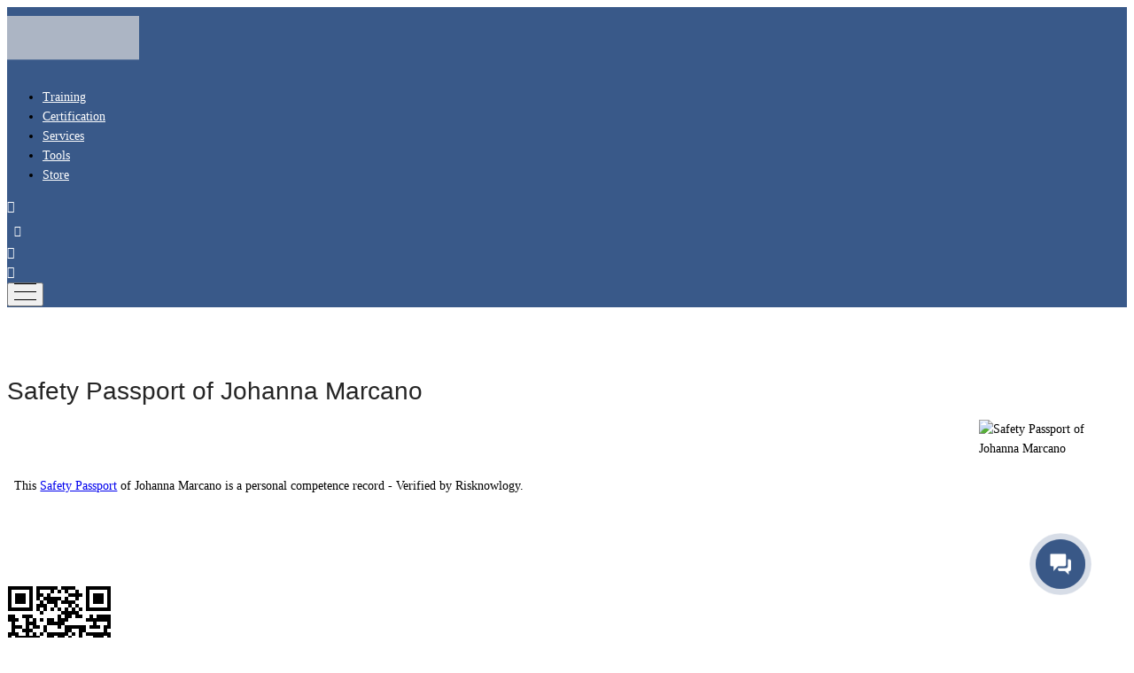

--- FILE ---
content_type: text/html; charset=UTF-8
request_url: https://risknowlogy.com/safetypassport/detail/13309/
body_size: 18914
content:
<!DOCTYPE html>
<html xml:lang="en" lang="en" class="">
<head>
	<script data-skip-moving="true">
					window["bxCookies"] = window["bxCookies"] || {};
					window["bxCookies"]["gtm"] = false;
					window.addEventListener("load", function() {
						BX.addCustomEvent(
							"BX.Landing.Cookies:onAccept", 
							function(acceptedCookies)
							{
								if (
									!window["bxCookies"]["gtm"] && 
									BX.util.in_array("gtm", acceptedCookies)
								)
								{
									window["bxCookies"]["gtm"] = true;
									(function(w,d,s,l,i){w[l]=w[l]||[];w[l].push({'gtm.start':new Date().getTime(),event:'gtm.js'});
				var f=d.getElementsByTagName(s)[0],
				j=d.createElement(s),
				dl=l!='dataLayer'?'&l='+l:'';
				j.async=true;
				j.src='https://www.googletagmanager.com/gtm.js?id='+i+dl;
				f.parentNode.insertBefore(j,f);})(window,document,'script','dataLayer','GTM-KMQP77M');
								}
							}
						);
					});
				</script> <script async 
					src="https://www.googletagmanager.com/gtag/js?id=UA-9834086-1" 
					data-skip-moving="true"
				></script> <script data-skip-moving="true">
					window["bxCookies"] = window["bxCookies"] || {};
					window["bxCookies"]["ga"] = false;
					window.addEventListener("load", function() {
						BX.addCustomEvent(
							"BX.Landing.Cookies:onAccept", 
							function(acceptedCookies)
							{
								if (
									!window["bxCookies"]["ga"] && 
									BX.util.in_array("ga", acceptedCookies)
								)
								{
									window["bxCookies"]["ga"] = true;
									window.dataLayer = window.dataLayer || [];
				function gtag(){dataLayer.push(arguments)};
				gtag("js", new Date());
				gtag("config", "UA-9834086-1");
								}
							}
						);
					});
				</script> <script data-skip-moving="true">
					window["bxCookies"] = window["bxCookies"] || {};
					window["bxCookies"]["fbp"] = false;
					window.addEventListener("load", function() {
						BX.addCustomEvent(
							"BX.Landing.Cookies:onAccept", 
							function(acceptedCookies)
							{
								if (
									!window["bxCookies"]["fbp"] && 
									BX.util.in_array("fbp", acceptedCookies)
								)
								{
									window["bxCookies"]["fbp"] = true;
									!function(f,b,e,v,n,t,s)
				{if(f.fbq)return;n=f.fbq=function(){n.callMethod?
				n.callMethod.apply(n,arguments):n.queue.push(arguments)};
				if(!f._fbq)f._fbq=n;n.push=n;n.loaded=!0;n.version='2.0';n.agent='plbitrix';
				n.queue=[];t=b.createElement(e);t.async=!0;
				t.src=v;s=b.getElementsByTagName(e)[0];
				s.parentNode.insertBefore(t,s)}(window, document,'script',
				'https://connect.facebook.net/en_US/fbevents.js');
				fbq('init', '133369173784107');
				fbq('track', 'PageView');
								}
							}
						);
					});
				</script>	<meta http-equiv="X-UA-Compatible" content="IE=edge">
	<meta name="viewport" content="user-scalable=no, initial-scale=1.0, maximum-scale=1.0, width=device-width">
	<meta name="HandheldFriendly" content="true" >
	<meta name="MobileOptimized" content="width">
	<meta name="apple-mobile-web-app-capable" content="yes">
	<title>Safety Passport of Johanna Marcano</title>
	<meta http-equiv="Content-Type" content="text/html; charset=UTF-8" />
<meta name="keywords" content="Safety Passport, Risknowlogy" />
<meta name="description" content="Safety Passport of Johanna Marcanois a personal competence record - Verified by Risknowlogy." />
<link rel="canonical" href="https://risknowlogy.com/safetypassport/detail/13309/" />
<script data-skip-moving="true">(function() {const canvas = document.createElement('canvas');let gl;try{gl = canvas.getContext('webgl2') || canvas.getContext('webgl') || canvas.getContext('experimental-webgl');}catch (e){return;}if (!gl){return;}const result = {vendor: gl.getParameter(gl.VENDOR),renderer: gl.getParameter(gl.RENDERER),};const debugInfo = gl.getExtension('WEBGL_debug_renderer_info');if (debugInfo){result.unmaskedVendor = gl.getParameter(debugInfo.UNMASKED_VENDOR_WEBGL);result.unmaskedRenderer = gl.getParameter(debugInfo.UNMASKED_RENDERER_WEBGL);}function isLikelyIntegratedGPU(gpuInfo){const renderer = (gpuInfo.unmaskedRenderer || gpuInfo.renderer || '').toLowerCase();const vendor = (gpuInfo.unmaskedVendor || gpuInfo.vendor || '').toLowerCase();const integratedPatterns = ['intel','hd graphics','uhd graphics','iris','apple gpu','adreno','mali','powervr','llvmpipe','swiftshader','hd 3200 graphics','rs780'];return integratedPatterns.some(pattern => renderer.includes(pattern) || vendor.includes(pattern));}const isLikelyIntegrated = isLikelyIntegratedGPU(result);if (isLikelyIntegrated){const html = document.documentElement;html.classList.add('bx-integrated-gpu', '--ui-reset-bg-blur');}})();</script>
<style type="text/css">
							:root {
								--theme-color-b24button: var(--primary);
							}
						</style>
<style type="text/css">
				:root {
					--primary: #395887 !important;
					--primary-darken-1: hsl(216.15, 41%, 36%);
					--primary-darken-2: hsl(216.15, 41%, 33%);
					--primary-darken-3: hsl(216.15, 41%, 28%);
					--primary-lighten-1: hsl(216.15, 41%, 48%);
					--primary-opacity-0: rgba(57, 88, 135, 0);
					--primary-opacity-0_05: rgba(57, 88, 135, 0.05);
					--primary-opacity-0_1: rgba(57, 88, 135, 0.1);
					--primary-opacity-0_15: rgba(57, 88, 135, 0.15);
					--primary-opacity-0_2: rgba(57, 88, 135, 0.2);
					--primary-opacity-0_25: rgba(57, 88, 135, 0.25);
					--primary-opacity-0_3: rgba(57, 88, 135, 0.3);
					--primary-opacity-0_35: rgba(57, 88, 135, 0.35);
					--primary-opacity-0_4: rgba(57, 88, 135, 0.4);
					--primary-opacity-0_45: rgba(57, 88, 135, 0.45);
					--primary-opacity-0_5: rgba(57, 88, 135, 0.5);
					--primary-opacity-0_55: rgba(57, 88, 135, 0.55);
					--primary-opacity-0_6: rgba(57, 88, 135, 0.6);
					--primary-opacity-0_65: rgba(57, 88, 135, 0.65);
					--primary-opacity-0_7: rgba(57, 88, 135, 0.7);
					--primary-opacity-0_75: rgba(57, 88, 135, 0.75);
					--primary-opacity-0_8: rgba(57, 88, 135, 0.8);
					--primary-opacity-0_85: rgba(57, 88, 135, 0.85);
					--primary-opacity-0_9: rgba(57, 88, 135, 0.9);
					--primary-opacity-0_95: rgba(57, 88, 135, 0.95);
					--theme-color-main: hsl(216.15, 20%, 20%);
					--theme-color-secondary: hsl(216.15, 20%, 80%);
					--theme-color-title: hsl(216.15, 20%, 20%);
					--theme-color-strict-inverse: #ffffff;
				}
			</style>
<style>:root {--theme-color-main: #616161 !important;--theme-color-title: #616161 !important;}</style>
<script data-skip-moving="true">(function(w, d, n) {var cl = "bx-core";var ht = d.documentElement;var htc = ht ? ht.className : undefined;if (htc === undefined || htc.indexOf(cl) !== -1){return;}var ua = n.userAgent;if (/(iPad;)|(iPhone;)/i.test(ua)){cl += " bx-ios";}else if (/Windows/i.test(ua)){cl += ' bx-win';}else if (/Macintosh/i.test(ua)){cl += " bx-mac";}else if (/Linux/i.test(ua) && !/Android/i.test(ua)){cl += " bx-linux";}else if (/Android/i.test(ua)){cl += " bx-android";}cl += (/(ipad|iphone|android|mobile|touch)/i.test(ua) ? " bx-touch" : " bx-no-touch");cl += w.devicePixelRatio && w.devicePixelRatio >= 2? " bx-retina": " bx-no-retina";if (/AppleWebKit/.test(ua)){cl += " bx-chrome";}else if (/Opera/.test(ua)){cl += " bx-opera";}else if (/Firefox/.test(ua)){cl += " bx-firefox";}ht.className = htc ? htc + " " + cl : cl;})(window, document, navigator);</script>


<link href="/bitrix/js/intranet/intranet-common.min.css?169322078961199" type="text/css"  rel="stylesheet" />
<link href="/bitrix/js/ui/design-tokens/dist/ui.design-tokens.min.css?173255366623463" type="text/css"  rel="stylesheet" />
<link href="/bitrix/js/intranet/design-tokens/bitrix24/air-design-tokens.min.css?17552481942875" type="text/css"  rel="stylesheet" />
<link href="/bitrix/js/ui/fonts/opensans/ui.font.opensans.min.css?16932207572320" type="text/css"  rel="stylesheet" />
<link href="/bitrix/js/main/popup/dist/main.popup.bundle.min.css?175524800928056" type="text/css"  rel="stylesheet" />
<link href="/bitrix/js/ui/icon-set/icon-base.min.css?17552480681604" type="text/css"  rel="stylesheet" />
<link href="/bitrix/js/ui/icon-set/actions/style.min.css?175524806819578" type="text/css"  rel="stylesheet" />
<link href="/bitrix/js/ui/icon-set/main/style.min.css?175524806874857" type="text/css"  rel="stylesheet" />
<link href="/bitrix/js/main/sidepanel/dist/side-panel.bundle.min.css?175524826823632" type="text/css"  rel="stylesheet" />
<link href="/bitrix/js/main/core/css/core_date.min.css?16932207929928" type="text/css"  rel="stylesheet" />
<link href="/bitrix/js/ui/design-tokens/air/dist/air-design-tokens.min.css?1755248197104400" type="text/css"  rel="stylesheet" />
<link href="/bitrix/js/ui/switcher/dist/ui.switcher.bundle.min.css?17552480686763" type="text/css"  rel="stylesheet" />
<link href="/bitrix/js/ui/cnt/ui.cnt.min.css?17552480684259" type="text/css"  rel="stylesheet" />
<link href="/bitrix/js/ui/cnt/dist/cnt.bundle.min.css?17552481975784" type="text/css"  rel="stylesheet" />
<link href="/bitrix/js/ui/icon-set/outline/style.min.css?175524806885783" type="text/css"  rel="stylesheet" />
<link href="/bitrix/js/ui/buttons/dist/ui.buttons.bundle.min.css?175524819769724" type="text/css"  rel="stylesheet" />
<link href="/bitrix/js/landing/css/landing_public.min.css?1629908434250" type="text/css"  rel="stylesheet" />
<link href="/local/components/risknowlogy/safety.pass/templates/v2/style.css?16850423832672" type="text/css"  rel="stylesheet" />
<link href="/local/components/risknowlogy/safety.pass/templates/.default/style.css?16850423832672" type="text/css"  rel="stylesheet" />
<link href="/bitrix/panel/main/popup.min.css?169322080720774" type="text/css"  rel="stylesheet" />
<link href="/bitrix/panel/catalog/catalog_cond.min.css?16299084397248" type="text/css"  rel="stylesheet" />
<link href="/bitrix/components/bitrix/landing.cookies/templates/.default/style.min.css?17325539287126" type="text/css"  rel="stylesheet" />
<link href="/bitrix/templates/landing24/assets/vendor/bootstrap/bootstrap.min.css?1704471108177088" type="text/css"  data-template-style="true"  rel="stylesheet" />
<link href="/bitrix/templates/landing24/theme.min.css?1755248286535575" type="text/css"  data-template-style="true"  rel="stylesheet" />
<link href="/bitrix/templates/landing24/template_styles.css?16932507832727" type="text/css"  data-template-style="true"  rel="stylesheet" />
<link href="/bitrix/components/bitrix/landing.pub/templates/.default/style.min.css?175524828643305" type="text/css"  data-template-style="true"  rel="stylesheet" />




<script type="extension/settings" data-extension="main.date">{"formats":{"FORMAT_DATE":"YYYY\/MM\/DD","FORMAT_DATETIME":"YYYY\/MM\/DD HH:MI:SS","SHORT_DATE_FORMAT":"n\/j\/Y","MEDIUM_DATE_FORMAT":"M j, Y","LONG_DATE_FORMAT":"F j, Y","DAY_MONTH_FORMAT":"F j","DAY_SHORT_MONTH_FORMAT":"M j","SHORT_DAY_OF_WEEK_MONTH_FORMAT":"D, F j","SHORT_DAY_OF_WEEK_SHORT_MONTH_FORMAT":"D, M j","DAY_OF_WEEK_MONTH_FORMAT":"l, F j","FULL_DATE_FORMAT":"l, F j, Y","SHORT_TIME_FORMAT":"G:i","LONG_TIME_FORMAT":"G:i:s"}}</script>



<style type="text/css">
					body {
						background-color: #ffffff!important;
					}
				</style>
<meta name="robots" content="all" />
<style>
					@keyframes page-transition {
						0% {
							opacity: 1;
						}
						100% {
							opacity: 0;
						}
					}
					body.landing-page-transition::after {
						opacity: 1;
						background: #ffffff;
						animation: page-transition 2s 1s forwards;
					}
				</style>
<link rel="stylesheet" href="/bitrix/templates/landing24/assets/vendor/icon/fonts.css">
<style type="text/css">.preloader{width:100vw;height:100vh;top:0;left:0;background-color:#fff;position:fixed;z-index:60;display:flex;align-items:center;justify-content:center;opacity:1;transition:opacity .5s ease}.preloader.is-hidden{opacity:0;z-index:-11;pointer-events:none}.preloader__loader{position:relative}.preloader__loader::before,.preloader__loader::after{position:absolute;content:'';z-index:62}.preloader__loader::before{top:50%;left:50%;margin:-22px 0 0 -22px;width:36px;height:36px;border:4px solid;border-radius:50%;border-color:transparent #3949a0 #3949a0;z-index:12;animation:loader-spin 1s infinite linear}.preloader__loader::after{top:0;left:0;width:100%;height:100%;background-color:rgba(#fff,.4)}@keyframes loader-spin{100%{-webkit-transform:rotate(360deg);transform:rotate(360deg)}}@-webkit-keyframes loader-spin{100%{-webkit-transform:rotate(360deg);transform:rotate(360deg)}}main{opacity:0;transition:opacity .5s ease}main.is-show{opacity:1}#basket-root .row:first-child .basket-checkout-container{display:none}#bx-soa-delivery .bx-soa-coupon, #bx-soa-paysystem .bx-soa-coupon{display:none}</style>

<script data-skip-moving="true">
document.addEventListener('DOMContentLoaded', function () {
       var divPreloader = document.createElement('div');
       divPreloader.className = 'preloader js-preloader';
       divPreloader.id = 'idPreloader';
       var divLoader = document.createElement('div');
       divLoader.className = 'preloader__loader';
       divPreloader.appendChild(divLoader);
       document.body.appendChild(divPreloader);
   });

   window.addEventListener('load', function () {
       let preloaderBlock = document.getElementById('idPreloader');
       let bodyBlock = document.querySelector('main');

       setTimeout(function(){
           preloaderBlock.classList.add('is-hidden');
           bodyBlock.classList.add('is-show');
       }, 1000);
   });

</script>

<script data-skip-moving="true"  type="text/javascript"> _linkedin_partner_id = "1819084";  window._linkedin_data_partner_ids = window._linkedin_data_partner_ids ||  []; window._linkedin_data_partner_ids.push(_linkedin_partner_id);  </script><script data-skip-moving="true" type="text/javascript"> (function(l) { if  (!l){window.lintrk = function(a,b){window.lintrk.q.push([a,b])};  window.lintrk.q=[]} var s = document.getElementsByTagName("script")[0];  var b = document.createElement("script"); b.type =  "text/javascript";b.async = true; b.src =  "https://snap.licdn.com/li.lms-analytics/insight.min.js";  s.parentNode.insertBefore(b, s);})(window.lintrk); </script>  
<noscript> <img height="1" width="1" style="display:none;"  alt=""  src="https://px.ads.linkedin.com/collect/?pid=1819084&fmt=gif"; />  </noscript>


<!-- Yandex.Metrika counter -->
<script data-skip-moving="true" type="text/javascript" >
   (function(m,e,t,r,i,k,a){m[i]=m[i]||function(){(m[i].a=m[i].a||[]).push(arguments)};
   m[i].l=1*new Date();
   for (var j = 0; j < document.scripts.length; j++) {if (document.scripts[j].src === r) { return; }}
   k=e.createElement(t),a=e.getElementsByTagName(t)[0],k.async=1,k.src=r,a.parentNode.insertBefore(k,a)})
   (window, document, "script", "https://mc.yandex.ru/metrika/tag.js", "ym");

   ym(94862932, "init", {
        clickmap:true,
        trackLinks:true,
        accurateTrackBounce:true,
        webvisor:true
   });
</script>
<noscript><div><img src="https://mc.yandex.ru/watch/94862932" style="position:absolute; left:-9999px;" alt="" /></div></noscript>
<!-- /Yandex.Metrika counter -->
<link rel="preload" href="/bitrix/templates/landing24/assets/vendor/icon/far/font.woff" as="font" crossorigin="anonymous" type="font/woff" crossorigin>
<link rel="preload" href="/bitrix/templates/landing24/assets/vendor/icon/far/font.woff2" as="font" crossorigin="anonymous" type="font/woff2" crossorigin>
<style>.fa-globe:before{content:"\f0ac";}.fa-usd:before{content:"\24";}.fa-euro:before{content:"\f153";}.fa-cart-shopping:before{content:"\f07a";}</style>
<link rel="preload" href="/bitrix/templates/landing24/assets/vendor/icon/fab/font.woff" as="font" crossorigin="anonymous" type="font/woff" crossorigin>
<link rel="preload" href="/bitrix/templates/landing24/assets/vendor/icon/fab/font.woff2" as="font" crossorigin="anonymous" type="font/woff2" crossorigin>
<style>.fa-linkedin:before{content:"\f08c";}.fa-youtube:before{content:"\f167";}.fa-whatsapp:before{content:"\f232";}</style>
<style>.fa-check:before{content:"\f00c";}</style>
<style>
					body {
						--landing-font-family: Montserrat
					}
				</style>
<link rel="stylesheet" href="https://fonts.bitrix24.com/css2?family=Montserrat:wght@100;200;300;400;500;600;700;800;900">
<style>
				body {
					font-weight: 400;
					font-family: Montserrat;
					-webkit-font-smoothing: antialiased;
					-moz-osx-font-smoothing: grayscale;
					-moz-font-feature-settings: "liga", "kern";
					text-rendering: optimizelegibility;
				}
			</style>
<style>
				h1, h2, h3, h4, h5, h6 {
					font-family: Montserrat;
				}
			</style>
<style>
				html {font-size: 14px;}
				body {font-size: 1rem;}
				.g-font-size-default {font-size: 1rem;}
			</style>
<style>
				main.landing-public-mode {
					line-height: 1.6;
					font-weight: 400;
				}
				
				.landing-public-mode .h1, .landing-public-mode .h2, .landing-public-mode .h3, .landing-public-mode .h4, 
				.landing-public-mode .h5, .landing-public-mode .h6, .landing-public-mode .h7,
				.landing-public-mode h1, .landing-public-mode h2, .landing-public-mode h3, .landing-public-mode h4, 
				.landing-public-mode h5, .landing-public-mode h6 {
					font-weight: 400;
				}
			</style>
<meta property="og:title" content="Safety Passport of Johanna Marcano" /><meta property="og:description" content="Safety Passport of Johanna Marcanois a personal competence record - Verified by Risknowlogy." /><meta property="og:type" content="website" /><meta property="twitter:title" content="Safety Passport of Johanna Marcano" /><meta property="twitter:description" content="Safety Passport of Johanna Marcanois a personal competence record - Verified by Risknowlogy." /><meta property="twitter:type" content="website" /> <meta property="og:type" content="website" /><meta property="og:image" content="https://cdn.risknowlogy.com/wp-content/uploads/2019/05/07065056/Risknowlogy-Safety-Passport-Stamp.png" /><meta property="og:title" content="Safety Passport of Johanna Marcano" /><meta name="og:description" content="Safety Passport of Johanna Marcano is a personal competence record - Verified by Risknowlogy."><meta property="og:url" content="https://risknowlogy.com/safetypassport/detail/13309/" /><meta name="twitter:card" content="summary"><meta name="twitter:description" content="Safety Passport of Johanna Marcano is a personal competence record - Verified by Risknowlogy."><meta property="twitter:image" content="https://cdn.risknowlogy.com/wp-content/uploads/2019/05/07065056/Risknowlogy-Safety-Passport-Stamp.png" /><meta name="twitter:title" content="Safety Passport of Johanna Marcano" /><meta name="twitter:url" content="https://risknowlogy.com/safetypassport/detail/13309/" /><meta name="google-site-verification" content="cByiP1jZQxFP2Ryclhz_eSiDOpdKXY3LD5xE7iceu8c" /> 
 <link 
						rel="preload" 
						as="style" 
						onload="this.removeAttribute('onload');this.rel='stylesheet'" 
						data-font="g-font-montserrat" 
						data-protected="true" 
						href="https://fonts.bitrix24.com/css2?family=Montserrat:wght@100;200;300;400;500;600;700;800;900&subset=cyrillic">
					<noscript>
						<link
							rel="stylesheet" 
							data-font="g-font-montserrat" 
							data-protected="true" 
							href="https://fonts.bitrix24.com/css2?family=Montserrat:wght@100;200;300;400;500;600;700;800;900&subset=cyrillic">
					</noscript></head>
<body class="landing-b24button-use-style landing-page-transition" data-event-tracker='["click","show"]' data-event-tracker-label-from="text">
<noscript>
					<iframe src="https://www.googletagmanager.com/ns.html?id=GTM-KMQP77M" height="0" width="0" style="display:none;visibility:hidden"></iframe>
				</noscript> <noscript>
					<img height="1" width="1" style="display:none" alt="" src="https://www.facebook.com/tr?id=133369173784107&ev=PageView&noscript=1"/>
				</noscript><main class="w-100 landing-public-mode" >
<div class="landing-header"><div id="b8640" class="block-wrapper block-risk-header-menu-profile-lang">
<header id="block7536" class="landing-block landing-semantic-background-color g-bg-white u-header u-header--static u-header--relative">
	<div class="u-header__section u-header__section--light u-shadow-v27 g-transition-0_3">
		<nav class="navbar navbar-expand-lg py-0 g-px-15">
			<div class="container">
				<!-- Logo -->
				<a href="https://risknowlogy.com/" class="landing-block-node-menu-logo-link navbar-brand u-header__logo p-0" target="_self">
					<img class="landing-block-node-menu-logo u-header__logo-img u-header__logo-img--main g-max-width-180" src="[data-uri]" alt="Risknowlogy Logo" srcset="" data-lazy-img="Y" loading="lazy" data-src="https://upload-e49ca1dd124ef0d51868e1e7ea7aa936.s3.eu-west-1.amazonaws.com/landing/333/333e29e55a07e25c20c31c2cadf3d3e2/Website_-_Symbol_only_1x_1x.png" data-srcset="https://upload-e49ca1dd124ef0d51868e1e7ea7aa936.s3.eu-west-1.amazonaws.com/medialibrary/354/354228ba1754019c018476e7a89f75a5/Website%20-%20Symbol%20only.png 2x" data-fileid="339459" data-pseudo-url="{&quot;text&quot;:&quot;&quot;,&quot;href&quot;:&quot;&quot;,&quot;target&quot;:&quot;_self&quot;,&quot;enabled&quot;:false}" />
				</a>
				<!-- End Logo -->

				<div id="navBar8640" class="collapse navbar-collapse">
					<!-- Navigation -->
					<div class="align-items-center flex-sm-row w-100">
						<ul class="landing-block-node-menu-list js-scroll-nav navbar-nav g-flex-right--xs text-uppercase w-100 g-font-weight-700 g-font-size-11 g-pt-20 g-pt-0--lg"><li class="landing-block-node-menu-list-item nav-item g-mx-15--lg g-mb-7 g-mb-0--lg">
								<a href="/training/" class="landing-block-node-menu-list-item-link landing-semantic-menu-h-text nav-link p-0" target="_self" data-url="#catalogSection45">Training</a>
							</li><li class="landing-block-node-menu-list-item nav-item g-mx-15--lg g-mb-7 g-mb-0--lg">
								<a href="https://risknowlogy.com/certification/" class="landing-block-node-menu-list-item-link landing-semantic-menu-h-text nav-link p-0 g-font-montserrat g-font-weight-auto g-font-size-0" target="_self" data-url="#catalogSection45">Certification</a>
							</li><li class="landing-block-node-menu-list-item nav-item g-mx-15--lg g-mb-7 g-mb-0--lg">
								<a href="/services/" class="landing-block-node-menu-list-item-link landing-semantic-menu-h-text nav-link p-0" target="_self" data-url="#catalogSection45">Services</a>
							</li><li class="landing-block-node-menu-list-item nav-item g-mx-15--lg g-mb-7 g-mb-0--lg">
								<a href="https://risknowlogy.com/business-master-tool/" class="landing-block-node-menu-list-item-link landing-semantic-menu-h-text nav-link p-0" target="_self" data-url="#catalogSection45">Tools</a>
							</li><li class="landing-block-node-menu-list-item nav-item g-mx-15--lg g-mb-7 g-mb-0--lg">
								<a href="https://risknowlogy.com/products/" class="landing-block-node-menu-list-item-link landing-semantic-menu-h-text nav-link p-0" target="_self" data-url="#catalogSection45">Store</a>
							</li></ul>
					</div>
					<!-- End Navigation -->
                    <a class="landing-block-node-menu-globe-link text-uppercase g-font-size-13 js-global text-nowrap ml-3" href="https://risknowlogy.com/company/country-or-region/" style="color: white;" target="_self">
                        <i class="landing-block-node-card-icon icon fa fa-globe"></i></a>
                    <div>
                        <button class="curr-btn" id="curr-btn" style="color: white;">
                                                            <i class="landing-block-node-card-icon icon fa fa-euro"></i>
                                                    </button>
                        <div class="curr-dropdown" id="curr-dropdown">
                            <a href="?currency=eur" onclick="setEUR();" style="color: white;">
                                <i class="landing-block-node-card-icon icon fa fa-euro"></i>
                            </a>
                            <a href="?currency=usd" onclick="setUSD();" style="color: white;">
                                <i class="landing-block-node-card-icon icon fa fa-usd"></i>
                            </a>
                        </div>
                    </div>
                    <!-- AUTH -->
                    <div style="width: 8px;">
                        <a class="landing-block-node-card-link g-color-primary text-uppercase g-font-size-13"
   id="navbarDropdownMenuLink"
   href="https://risknowlogy.com/account/?SECTION=private&login=yes&backurl=%2Fpub%2Fsite%2F43%2Fsafetypassport%2Fdetail%2F13309%2Findex.php%3Fuser_lang%3Den%26path%3D43%252Fsafetypassport%252Fdetail%252F13309%252F%253Fuser_lang%253Den">
    <i class="landing-block-node-card-icon icon fa fa-user-o" style="color: white;"></i>
</a>                    </div>
                    <a class="landing-block-node-menu-globe-link text-uppercase g-font-size-13 js-global text-nowrap ml-3" href="https://risknowlogy.com/account/shoppingcart/" style="color: white;">
                        <i class="landing-block-node-card-icon icon fa fa-cart-shopping"></i></a>
                    </div>

				<!-- Responsive Toggle Button -->
				<button class="navbar-toggler btn g-line-height-1 g-brd-none g-pa-0 ml-auto" type="button" aria-label="Toggle navigation" aria-expanded="false" aria-controls="navBar8640" data-toggle="collapse" data-target="#navBar8640">
					<span class="hamburger hamburger--slider">
					  <span class="hamburger-box">
						<span class="hamburger-inner"></span>
					  </span>
					</span>
				</button>
				<!-- End Responsive Toggle Button -->



			</div>
		</nav>
	</div>
    <div class="modal fade globalModal" tabindex="-1" role="dialog" aria-labelledby="myLargeModalLabel" aria-hidden="true">
        <div class="modal-dialog modal-lg">
            <div class="modal-content">
                <div class="risk-header-block-node-text risk-header-block-node-global-text g-font-size-16 g-pb-1 container g-max-width-800 text-center"></div>
            </div>
        </div>
    </div>

<style>
    .fa-user-o:before{content:"\f007";}

    .curr-btn {
        display: flex;
        align-items: center;
        justify-content: flex-start;
        column-gap: var(--gap);
        padding: 0.6rem;
        cursor: pointer;
        border-radius: var(--radius);
        border: none;
        position: relative;
        background-color: transparent;
    }

    .curr-btn:focus {
        border: none;
        outline: 0px;
    }

    .curr-dropdown {
        position: absolute;
        box-shadow: var(--shadow);
        margin-top: 0.3rem;
        visibility: hidden;
        opacity: 0;
        transform: translateY(0.5rem);
        transition: all 0.1s cubic-bezier(0.16, 1, 0.5, 1);
        padding-left: 10px;
        outline: 0.2px;
        outline-color: white;
        background-color: #395989;
        border: solid;
        border-color: white;
        border-radius: 5px;
    }

    .curr-dropdown a {
        display: flex;
        align-items: center;
        column-gap: var(--gap);
        padding-top:5px;
        padding-bottom:5px;
        text-decoration: none;
        padding-right: 10px;

    }

    .curr-dropdown a:hover {


    }

    .curr-show {
        visibility: visible;
        opacity: 1;
        transform: translateY(0rem);
    }


</style>
</header></div><div id="b8673" class="block-wrapper block-html">
<section class="landing-block g-pt-0 g-pb-0 g-pl-0 g-pr-0 g-bg" style="--bg: #ffffff;background-image: ;">
	<style>
.navbar{background:#395989;}a.landing-block-node-menu-list-item-link.nav-link{line-height: 12px !important;}.landing-block-node-menu-logo{padding-top:10px;
padding-bottom:10px;}.landing-block-node-menu-list-item a{color : white !important;
--primary: white !important;}.landing-block-node-menu-list-item a:hover{color : white !important;}.landing-block-node-menu-list-item a:active{color : white !important;}.landing-block-node-menu-list-item-link a{color : white !important;
--primary: white !important;}.landing-block-node-menu-list-item-link a:hover{color : white !important;}.landing-block-node-menu-list-item-link a:active{color : white !important;}.landing-block-node-card-icon{color:var(--color); !important;}</style></section></div></div> 
								<div class="landing-main"><a id="workarea"></a><div id="b11698" class="block-wrapper block-risk-safety-pass"><section class="landing-block g-pt-32 g-pb-32 g-bg-transparent container" style="padding-top: 50px;">
    <div class="landing-block-container container">
    <header class="meta header-passport" style="position:relative;">
        <h1 class="entry-title" itemprop="name headline">Safety Passport of Johanna Marcano</h1>
        <br>
    </header>
    <div class="columns passport_info_">
        <div class="this-safety-passport-of-img" style=" margin-left: -10px;">
            <div class="this-safety-passport-of">This <a class="verified"
                                                         href="/safetypassport/"
                                                         target="_blank">Safety Passport</a>
                of Johanna Marcano is a personal competence record - Verified by
                Risknowlogy.
            </div>
            <br>
            <img class="safety-passport-img" alt="Safety Passport of Johanna Marcano"
                 src="/bitrix/blocks/risknowlogy/risk.safety_pass/sp.jpeg">
        </div>
        <table class="table-passport" style="width:100%;">
                                </table>
    </div>
    <br>

    <img src="https://upload-e49ca1dd124ef0d51868e1e7ea7aa936.s3.eu-west-1.amazonaws.com/iblock/bb5/bb5b228ce038a2664880bb127723953e/SPBarCodeN.png" style="margin-left: -15px;"/>
    <br><br>
    <style type="text/css">
    .at-resp-share-element .at-share-btn:first-child {
        margin-left: 0;
    }
</style>
<section class="landing-block">
    <div class="container">
        <div class="row landing-block-inner">
                                    <div class="addthis_inline_share_toolbox"></div>
        </div>
    </div>
</section>
    <br><br>
</div>
</section>
</div><div id="b11699" class="block-wrapper block-08-7-list-with-text"><section class="landing-block g-pb-30 g-pt-30 g-pl-0">
	<div class="landing-block-container container"><div class="landing-block-card row js-animation g-mb-10 g-mb-0--last landing-card g-pl-0 animation-none">
			<div class="row col-12 align-items-center">
				<span class="landing-block-icon-container landing-semantic-color-main col-2 col-md-1 text-right g-font-size-22">
					<i class="landing-block-icon fa fa-check"></i>
				</span>
				<h4 class="landing-block-title landing-semantic-title-small col-10 col-md-11 text-left g-font-weight-700 g-ma-0">About Competency</h4>
			</div>
			<div class="row col-12 align-items-center">
				<div class="landing-block-text landing-semantic-text-medium col-10 offset-2 col-md-11 offset-md-1 text-left"><p>This section lists the competencies of the Safety Passport holder independently verified and certified by Risknowlogy. Click on the listed competency to get an explanation of what exactly has been certified.</p></div>
			</div>
		</div><div class="landing-block-card row js-animation g-mb-10 g-mb-0--last landing-card animation-none g-pl-0">
			<div class="row col-12 align-items-center">
				<span class="landing-block-icon-container landing-semantic-color-main col-2 col-md-1 text-right g-font-size-22">
					<i class="landing-block-icon fa fa-check"></i>
				</span>
				<h4 class="landing-block-title landing-semantic-title-small col-10 col-md-11 text-left g-font-weight-700 g-ma-0">About Risknowlogy Course(s)</h4>
			</div>
			<div class="row col-12 align-items-center">
				<div class="landing-block-text landing-semantic-text-medium col-10 offset-2 col-md-11 offset-md-1 text-left"><p>This section lists the Risknowlogy training courses attended by the Safety Passport holder. Click on the training to get an overview of the course attended.</p></div>
			</div>
		</div><div class="landing-block-card row js-animation g-mb-10 g-mb-0--last landing-card animation-none g-pl-0">
			<div class="row col-12 align-items-center">
				<span class="landing-block-icon-container landing-semantic-color-main col-2 col-md-1 text-right g-font-size-22">
					<i class="landing-block-icon fa fa-check"></i>
				</span>
				<h4 class="landing-block-title landing-semantic-title-small col-10 col-md-11 text-left g-font-weight-700 g-ma-0">About Risknowlogy Event(s)</h4>
			</div>
			<div class="row col-12 align-items-center">
				<div class="landing-block-text landing-semantic-text-medium col-10 offset-2 col-md-11 offset-md-1 text-left"><p>This section lists Risknowlogy events attended by the Safety Passport holder. Click on the event to get an overview of the event attended. Events can include PRIME INTELLIGENCE events, Symposia, etc.</p></div>
			</div>
		</div><div class="landing-block-card row js-animation g-mb-10 g-mb-0--last landing-card animation-none g-pl-0">
			<div class="row col-12 align-items-center">
				<span class="landing-block-icon-container landing-semantic-color-main col-2 col-md-1 text-right g-font-size-22">
					<i class="landing-block-icon fa fa-check"></i>
				</span>
				<h4 class="landing-block-title landing-semantic-title-small col-10 col-md-11 text-left g-font-weight-700 g-ma-0">About Other Course(s)</h4>
			</div>
			<div class="row col-12 align-items-center">
				<div class="landing-block-text landing-semantic-text-medium col-10 offset-2 col-md-11 offset-md-1 text-left"><p>This section lists training courses attended by the Safety Passport holder that are not conducted by Risknowlogy. We verified that the training course exists and that the passport holder actually attended the training. Risknowlogy does not make any statements about nor did we verify the quality, correctness or completeness of the courses listed in the Other Training section.</p></div>
			</div>
		</div><div class="landing-block-card row js-animation fadeIn g-mb-10 g-mb-0--last landing-card g-pl-0">
			<div class="row col-12 align-items-center">
				<span class="landing-block-icon-container landing-semantic-color-main col-2 col-md-1 text-right g-font-size-22">
					<i class="landing-block-icon fa fa-check"></i>
				</span>
				<h4 class="landing-block-title landing-semantic-title-small col-10 col-md-11 text-left g-font-weight-700 g-ma-0">Legend</h4>
			</div>
			<div class="row col-12 align-items-center">
				<div class="landing-block-text landing-semantic-text-medium col-10 offset-2 col-md-11 offset-md-1 text-left"><p><ul><li>Title:</li><ul><li>Risknowlogy knowledge competency certificates:</li><li>Not applicable - For Certificates of Attendance only</li><li>Operator - FS Ops® (Exam score &gt;60%),</li><li>Operator - FS Ops® with distinction (Exam score &gt;85%),</li><li>Technician - FS Tech® (Exam score &gt;60%),</li><li>Technician - FS Tech® with distinction (Exam score &gt;85%),</li><li>Specialist - FS Specialist® (Exam score &gt;60%),</li><li>Specialist - FS Specialist® with distinction (Exam score &gt;85%),</li></ul><li>Risknowlogy roles competency certificates</li><ul><li>Professional - FS Professional® (&gt;40 hrs), and</li><li>Expert - FS Expert® (&gt;1500 hrs), and</li><li>Master - FS Master® (&gt;3000 hrs).</li><li>Risknowlogy field competency certificates</li><li>Professional - FS Professional® (&gt;40 hrs), and</li><li>Expert - FS Expert® (&gt;1500 hrs), and</li><li>Master - FS Master® (&gt;3000 hrs).</li></ul><li>TUV SUD certifies the following titles:</li><ul><li>Engineer (Exam score &gt;60%)</li><li>Professional (Exam score &gt;75%)</li><li>Expires: Indicates the date this competency expires and needs to renewed to stay active. There is no date in case the certificate is for life.</li></ul><li>Download: This section shows certificates that can be downloaded</li><ul><li>Certificate: Link to view and download the Certificate (competencies and courses)</li><li>CoA: Link to view and download the Certificate of Attendance (courses only)</li></ul><li>Status: Relates to course with exams/case studies and the current status of the certification if applicable.</li><ul><li>Completed: The passport holder has completed a course without certification or has not completed the certification yet.</li><li>Certified: The passport holder has completed a course and got successfully certified. Certification was based on an exam and/or one or more case studies.</li></ul></ul></p></div>
			</div>
		</div></div>
</section></div>
	<div class="bx-landing-cookies-popup" id="bx-landing-cookies-popup">
		<div class="bx-landing-cookies-popup-title">We use cookies</div>
		<div class="bx-landing-cookies-popup-content">
			<div class="bx-landing-cookies-main-agreement"></div>
			<div class="bx-landing-cookies-popup-subtitle">Cookie preferences</div>
			<div class="bx-landing-cookies-popup-subtitle-detail">Below you may find information about the purposes for which we and our partners use cookies and process data. You can exercise your preferences for processing, and/or see details on our partners' websites. </div>

			<div>
				<div class="bx-landing-cookies-main-agreement-block">
					<span class="bx-landing-cookies-main-agreement-block-name">Analytical cookies</span>
					<span class="bx-landing-cookies-switcher" data-type="analytic">Disable all</span>
				</div>
				<div class="bx-landing-cookies-analytic-agreements"></div>
			</div>

			<div>
				<div class="bx-landing-cookies-main-agreement-block">
					<span class="bx-landing-cookies-main-agreement-block-name">Functional cookies</span>
				</div>
				<div class="bx-landing-cookies-technical-agreements" data-type="technical"></div>
			</div>

			<div>
				<div class="bx-landing-cookies-main-agreement-block">
					<span class="bx-landing-cookies-main-agreement-block-name">Other cookies</span>
				</div>
				<div class="bx-landing-cookies-other-agreements" data-type="other"></div>
			</div>

		</div>
		<div class="bx-landing-cookies-popup-footer">
			<button class="ui-btn ui-btn-lg ui-btn-primary ui-btn-round bx-landing-cookies-button-save">
				Accept all			</button>
			<button class="ui-btn ui-btn-lg ui-btn-light-border ui-btn-round bx-landing-cookies-button-cancel">
				Decline all			</button>
		</div>
		<span class="bx-landing-cookies-button-close"></span>
	</div>
	<div class="bx-landing-cookies-popup-warning" id="bx-landing-cookies-popup-warning">
		<div class="bx-landing-cookies-popup-warning-inner">
			<div class="bx-landing-cookies-popup-warning-left">
				<span class="bx-landing-cookies-popup-warning-text">We use cookies to personalize content and ads, to provide social media features and to analyze our traffic.</span>
				<span class="bx-landing-cookies-popup-warning-link" id="bx-landing-cookies-opt-link">Learn more about our cookie policy.</span>
			</div>
			<div class="bx-landing-cookies-popup-warning-right">
				<span class="ui-btn ui-btn-lg ui-btn-primary ui-btn-round" id="bx-landing-cookies-accept">
					Accept all				</span>
				<span class="ui-btn ui-btn-lg ui-btn-light-border ui-btn-round bx-landing-cookies-button-cancel bx-landing-cookies-button-cancel-second">
					Decline all				</span>
				<span class="ui-btn ui-btn-lg ui-btn-light-border ui-btn-round" id="bx-landing-cookies-opt">
					Change preferences				</span>
			</div>
		</div>
	</div>
	<div class="bx-landing-cookies-popup-notice" id="bx-landing-cookies-popup-notice"
		 style="right: 15px;				 background:#395887;
				 color:#fff;">
		<div class="bx-landing-cookies-popup-notice-svg-wrap">
			<svg style="fill:#fff;" xmlns="http://www.w3.org/2000/svg" width="15" height="15" fill="#FFF" class="bx-landing-cookies-popup-notice-svg">
				<path fill-rule="evenodd" d="M7.328.07c.463 0 .917.043 1.356.125.21.04.3.289.228.49a1.5 1.5 0 001.27 1.99h.001a.22.22 0 01.213.243 3.218 3.218 0 003.837 3.453c.18-.035.365.078.384.26A7.328 7.328 0 117.329.07zm.263 10.054a1.427 1.427 0 100 2.854 1.427 1.427 0 000-2.854zM3.697 7.792a.884.884 0 100 1.769.884.884 0 000-1.769zm5.476-.488a.884.884 0 100 1.768.884.884 0 000-1.768zM5.806 3.628a1.427 1.427 0 100 2.854 1.427 1.427 0 000-2.854z"></path>
			</svg>
		</div>
		<span class="bx-landing-cookies-popup-notice-text-wrap">
			<span class="bx-landing-cookies-popup-notice-text">Cookies</span>
		</span>

	</div>


<style type="text/css">a.landing-block-node-menu-list-item-link.nav-link {
    line-height: 12px !important;
}
.landing-block-node-menu-logo{
padding-top:10px;
padding-bottom:10px;}

.landing-block-node-menu-list-item a{
color : white !important;
--primary: white !important;
}
.landing-block-node-menu-list-item a:hover{
color : white !important;
}
.landing-block-node-menu-list-item a:active{
color : white !important;
}

.landing-block-node-menu-list-item-link a{
color : white !important;
--primary: white !important;
}
.landing-block-node-menu-list-item-link a:hover{
color : white !important;
}
.landing-block-node-menu-list-item-link a:active{
color : white !important;
}


.landing-block-node-menu-logo{
height: 3.6rem !important;
}</style></div> 
							<div class="landing-footer"><div id="b7574" class="block-wrapper block-risk-footer-4-col"><section class="g-pt-30 g-pb-30 g-bg">
	<div class="container">
		<div class="row">
			<div class="landing-block-node-column js-animation fadeInRight col-sm-12 col-md-3 col-lg-3 g-mb-25 g-mb-0--lg">
				<h2 class="landing-block-node-title landing-semantic-subtitle-small text-uppercase g-font-weight-700 g-font-size-16 g-mb-20">For you</h2>
				<ul class="landing-block-card-list1 list-unstyled g-mb-30"><li class="landing-block-card-list1-item g-mb-10">
						<a class="landing-block-node-list-item landing-semantic-menu-h-text" href="https://risknowlogy.com/products/" target="_self">Store</a>
					</li><li class="landing-block-card-list1-item g-mb-10">
						<a class="landing-block-node-list-item landing-semantic-menu-h-text" href="https://risknowlogy.com/training/" target="_self">Training</a>
					</li><li class="landing-block-card-list1-item g-mb-10">
						<a class="landing-block-node-list-item landing-semantic-menu-h-text" href="https://risknowlogy.com/certification/" target="_self">Certification</a>
					</li><li class="landing-block-card-list1-item g-mb-10">
						<a class="landing-block-node-list-item landing-semantic-menu-h-text" href="https://risknowlogy.com/services/" target="_self">Services</a>
					</li><li class="landing-block-card-list1-item g-mb-10">
						<a class="landing-block-node-list-item landing-semantic-menu-h-text" href="https://risknowlogy.com/business-master-tool/" target="_self">Tools</a>
					</li><li class="landing-block-card-list1-item g-mb-10">
						<a class="landing-block-node-list-item landing-semantic-menu-h-text" href="https://risknowlogy.com/safetypassport/" target="_self">Safety Passport®</a>
					</li></ul>
			</div>

			<div class="landing-block-node-column js-animation bounceInRight col-sm-12 col-md-3 col-lg-3 g-mb-25 g-mb-0--lg">
				<h2 class="landing-block-node-title landing-semantic-subtitle-small text-uppercase g-font-weight-700 g-font-size-16 g-mb-20 g-color-gray-dark-v2">You and Us</h2>
				<ul class="landing-block-card-list2 list-unstyled g-mb-30"><li class="landing-block-card-list2-item g-mb-10">
						<a class="landing-block-node-list-item landing-semantic-menu-h-text" href="https://risknowlogy.com/you-and-us/" target="_self">Partnerships</a>
					</li><li class="landing-block-card-list2-item g-mb-10">
						<a class="landing-block-node-list-item landing-semantic-menu-h-text" href="https://risknowlogy.com/you-and-us/#b7367" target="_self">Trainers &amp; Speakers</a>
					</li><li class="landing-block-card-list2-item g-mb-10">
						<a class="landing-block-node-list-item landing-semantic-menu-h-text" href="https://risknowlogy.com/you-and-us/#b7369" target="_self">Experts United</a>
					</li></ul>
			</div>

			<div class="landing-block-node-column js-animation bounceInRight col-sm-12 col-md-3 col-lg-3 g-mb-25 g-mb-0--lg">
				<h2 class="landing-block-node-title landing-semantic-subtitle-small text-uppercase g-font-weight-700 g-font-size-16 g-mb-20 g-color-gray-dark-v2">Resources</h2>
				<ul class="landing-block-card-list3 list-unstyled g-mb-30"><li class="landing-block-card-list3-item g-mb-10">
						<a class="landing-block-node-list-item landing-semantic-menu-h-text" href="https://risknowlogy.com/support/" target="_self">Support</a>
					</li><li class="landing-block-card-list3-item g-mb-10">
						<a class="landing-block-node-list-item landing-semantic-menu-h-text" href="/account/?SECTION=subscription" target="_self">Newsletters</a>
					</li><li class="landing-block-card-list3-item g-mb-10">
						<a class="landing-block-node-list-item landing-semantic-menu-h-text" href="https://risknowlogy.com/articles/functional-safety" target="_self">Functional Safety</a>
					</li><li class="landing-block-card-list3-item g-mb-10">
						<a class="landing-block-node-list-item landing-semantic-menu-h-text" href="/articles/risk" target="_self">Risk</a>
					</li></ul>
			</div>

            <div class="landing-block-node-column js-animation bounceInRight col-sm-12 col-md-3 col-lg-3 g-mb-25 g-mb-0--lg">
                <h2 class="landing-block-node-title landing-semantic-subtitle-small text-uppercase g-font-weight-700 g-font-size-16 g-mb-20 g-color-gray-dark-v2">About Risknowlogy</h2>
                <ul class="landing-block-card-list4 list-unstyled g-mb-30"><li class="landing-block-card-list4-item g-mb-10">
                        <a class="landing-block-node-list-item landing-semantic-menu-h-text" href="https://risknowlogy.com/company/careers/" target="_self">Join Us</a>
                    </li><li class="landing-block-card-list4-item g-mb-10">
                        <a class="landing-block-node-list-item landing-semantic-menu-h-text" href="https://risknowlogy.com/company/news/" target="_self">Newsroom</a>
                    </li><li class="landing-block-card-list4-item g-mb-10">
                        <a class="landing-block-node-list-item landing-semantic-menu-h-text" href="https://risknowlogy.com/company/offices/" target="_self">Offices</a>
                    </li><li class="landing-block-card-list4-item g-mb-10">
                        <a class="landing-block-node-list-item landing-semantic-menu-h-text" href="https://risknowlogy.com/company/vivid-vision-2026/" target="_self">Vivid Vision</a>
                    </li><li class="landing-block-card-list4-item g-mb-10">
                        <a class="landing-block-node-list-item landing-semantic-menu-h-text" href="https://risknowlogy.com/company/contact-us/" target="_self">Contact Us</a>
                    </li><li class="landing-block-card-list4-item g-mb-10">
                        <a class="landing-block-node-list-item landing-semantic-menu-h-text" href="https://risknowlogy.com/company/about-us/" target="_self">About Us</a>
                    </li></ul>
            </div>

		</div>
	</div>
</section></div><div id="b8756" class="block-wrapper block-html">
<section class="landing-block g-pt-0 g-pb-0 g-pl-0 g-pr-0">
	<script data-skip-moving="true">
    window.addEventListener('onBitrixLiveChat', function(event){var widget = event.detail.widget;
        widget.setOption('checkSameDomain', false);});
</script></section></div><div id="b10471" class="block-wrapper block-17-1-copyright-with-social"><section class="landing-block js-animation animation-none g-bg-gray-dark-v3 g-brd-top g-brd-gray-dark-v2 animated">
	<div class="text-center text-md-left g-py-40 g-color-gray-dark-v5 container">
		<div class="row">
			<div class="col-md-6 d-flex align-items-center g-mb-15 g-mb-0--md w-100 mb-0">
				<div class="landing-block-node-text js-animation animation-none mr-1 animated g-color">© 2002-2025 Risknowlogy GmbH. All Rights Reserved.<span style="color: rgb(255, 255, 255);">    <a href="https://risknowlogy.com/company/terms/" target="_self">Terms &amp; Privacy</a></span></div>
			</div>

			<div class="col-md-6">
				<ul class="list-inline float-md-right mb-0"><li class="landing-block-card-social list-inline-item g-mr-10" data-card-preset="linkedin">
				<a class="landing-block-card-social-icon-link u-icon-v2 g-width-35 g-height-35 g-font-size-16 g-bg-primary--hover g-brd-gray-dark-v5 g-brd-primary--hover g-rounded-50x g-color g-color--hover" href="https://www.linkedin.com/company/risknowlogy" target="_self">
					<i class="landing-block-card-social-icon fa fa-linkedin"></i>
				</a>
			</li>
			<li class="landing-block-card-social list-inline-item g-mr-10" data-card-preset="youtube">
				<a class="landing-block-card-social-icon-link u-icon-v2 g-width-35 g-height-35 g-font-size-16 g-color-gray-light-v1 g-color-white--hover g-bg-primary--hover g-brd-gray-dark-v5 g-brd-primary--hover g-rounded-50x" href="https://www.youtube.com/channel/UCKWUY6pzTIX7nigY2Ht61gA" target="_self">
					<i class="landing-block-card-social-icon fa fa-youtube"></i>
				</a>
			</li>
			<li class="landing-block-card-social list-inline-item g-mr-10" data-card-preset="whatsapp">
				<a class="landing-block-card-social-icon-link u-icon-v2 g-width-35 g-height-35 g-font-size-16 g-color-gray-light-v1 g-color-white--hover g-bg-primary--hover g-brd-gray-dark-v5 g-brd-primary--hover g-rounded-50x" href="https://wa.me/41793096766" target="_self">
					<i class="landing-block-card-social-icon fa fa-whatsapp"></i>
				</a>
			</li></ul>
			</div>
		</div>
	</div>
</section></div></div>

</main>
<script data-skip-moving="true">
					(function(w,d,u,b){ 'use strict';
					var s=d.createElement('script');var r=(Date.now()/1000|0);s.async=1;s.src=u+'?'+r;
					var h=d.getElementsByTagName('script')[0];h.parentNode.insertBefore(s,h);
				})(window,document,'https://upload-e49ca1dd124ef0d51868e1e7ea7aa936.s3.eu-west-1.amazonaws.com/crm/site_button/loader_1_rb52td.js');
				</script>

<script>if(!window.BX)window.BX={};if(!window.BX.message)window.BX.message=function(mess){if(typeof mess==='object'){for(let i in mess) {BX.message[i]=mess[i];} return true;}};</script>
<script>(window.BX||top.BX).message({"JS_CORE_LOADING":"Loading...","JS_CORE_WINDOW_CLOSE":"Close","JS_CORE_WINDOW_EXPAND":"Expand","JS_CORE_WINDOW_NARROW":"Restore","JS_CORE_WINDOW_SAVE":"Save","JS_CORE_WINDOW_CANCEL":"Cancel","JS_CORE_H":"h","JS_CORE_M":"m","JS_CORE_S":"s","JS_CORE_NO_DATA":"- No data -","JSADM_AI_HIDE_EXTRA":"Hide extra items","JSADM_AI_ALL_NOTIF":"All notifications","JSADM_AUTH_REQ":"Authentication is required!","JS_CORE_WINDOW_AUTH":"Log In","JS_CORE_IMAGE_FULL":"Full size","JS_CORE_WINDOW_CONTINUE":"Continue"});</script><script src="/bitrix/js/main/core/core.min.js?1755248268229643"></script><script>BX.Runtime.registerExtension({"name":"main.core","namespace":"BX","loaded":true});</script>
<script>BX.setJSList(["\/bitrix\/js\/main\/core\/core_ajax.js","\/bitrix\/js\/main\/core\/core_promise.js","\/bitrix\/js\/main\/polyfill\/promise\/js\/promise.js","\/bitrix\/js\/main\/loadext\/loadext.js","\/bitrix\/js\/main\/loadext\/extension.js","\/bitrix\/js\/main\/polyfill\/promise\/js\/promise.js","\/bitrix\/js\/main\/polyfill\/find\/js\/find.js","\/bitrix\/js\/main\/polyfill\/includes\/js\/includes.js","\/bitrix\/js\/main\/polyfill\/matches\/js\/matches.js","\/bitrix\/js\/ui\/polyfill\/closest\/js\/closest.js","\/bitrix\/js\/main\/polyfill\/fill\/main.polyfill.fill.js","\/bitrix\/js\/main\/polyfill\/find\/js\/find.js","\/bitrix\/js\/main\/polyfill\/matches\/js\/matches.js","\/bitrix\/js\/main\/polyfill\/core\/dist\/polyfill.bundle.js","\/bitrix\/js\/main\/core\/core.js","\/bitrix\/js\/main\/polyfill\/intersectionobserver\/js\/intersectionobserver.js","\/bitrix\/js\/main\/lazyload\/dist\/lazyload.bundle.js","\/bitrix\/js\/main\/polyfill\/core\/dist\/polyfill.bundle.js","\/bitrix\/js\/main\/parambag\/dist\/parambag.bundle.js"]);
</script>
<script>BX.Runtime.registerExtension({"name":"pull.protobuf","namespace":"BX","loaded":true});</script>
<script>BX.Runtime.registerExtension({"name":"rest.client","namespace":"window","loaded":true});</script>
<script>(window.BX||top.BX).message({"pull_server_enabled":"Y","pull_config_timestamp":1732554284,"shared_worker_allowed":"Y","pull_guest_mode":"N","pull_guest_user_id":0,"pull_worker_mtime":1755247594});(window.BX||top.BX).message({"PULL_OLD_REVISION":"This page must be reloaded to ensure proper site functioning and to continue work."});</script>
<script>BX.Runtime.registerExtension({"name":"pull.client","namespace":"BX","loaded":true});</script>
<script>BX.Runtime.registerExtension({"name":"pull","namespace":"window","loaded":true});</script>
<script>BX.Runtime.registerExtension({"name":"intranet.design-tokens.bitrix24","namespace":"window","loaded":true});</script>
<script>BX.Runtime.registerExtension({"name":"ui.design-tokens","namespace":"window","loaded":true});</script>
<script>BX.Runtime.registerExtension({"name":"ui.fonts.opensans","namespace":"window","loaded":true});</script>
<script>BX.Runtime.registerExtension({"name":"fx","namespace":"window","loaded":true});</script>
<script>BX.Runtime.registerExtension({"name":"main.pageobject","namespace":"BX","loaded":true});</script>
<script>BX.Runtime.registerExtension({"name":"main.popup","namespace":"BX.Main","loaded":true});</script>
<script>BX.Runtime.registerExtension({"name":"popup","namespace":"window","loaded":true});</script>
<script>(window.BX||top.BX).message({"CORE_CLIPBOARD_COPY_SUCCESS":"Copy done","CORE_CLIPBOARD_COPY_FAILURE":"Copy failed"});</script>
<script>BX.Runtime.registerExtension({"name":"clipboard","namespace":"window","loaded":true});</script>
<script>BX.Runtime.registerExtension({"name":"ui.icon-set","namespace":"window","loaded":true});</script>
<script>BX.Runtime.registerExtension({"name":"ui.icon-set.actions","namespace":"window","loaded":true});</script>
<script>BX.Runtime.registerExtension({"name":"ui.icon-set.main","namespace":"window","loaded":true});</script>
<script>(window.BX||top.BX).message({"MAIN_SIDEPANEL_CLOSE":"Close","MAIN_SIDEPANEL_COPY_LINK":"Copy link","MAIN_SIDEPANEL_MINIMIZE":"Minimize","MAIN_SIDEPANEL_NEW_WINDOW":"Open in a new window","MAIN_SIDEPANEL_PRINT":"Print","MAIN_SIDEPANEL_REMOVE_ALL":"Empty page bar"});</script>
<script>BX.Runtime.registerExtension({"name":"main.sidepanel","namespace":"BX.SidePanel","loaded":true});</script>
<script>BX.Runtime.registerExtension({"name":"sidepanel","namespace":"window","loaded":true});</script>
<script>(window.BX||top.BX).message({"AMPM_MODE":false});(window.BX||top.BX).message({"CAL_BUTTON":"Select","CAL_TIME":"Time","CAL_TIME_SET":"Set time","DAY_OF_WEEK_0":"Sunday","DAY_OF_WEEK_1":"Monday","DAY_OF_WEEK_2":"Tuesday","DAY_OF_WEEK_3":"Wednesday","DAY_OF_WEEK_4":"Thursday","DAY_OF_WEEK_5":"Friday","DAY_OF_WEEK_6":"Saturday","DOW_0":"Sun","DOW_1":"Mon","DOW_2":"Tue","DOW_3":"Wed","DOW_4":"Thu","DOW_5":"Fri","DOW_6":"Sat","FD_DAY_AGO_0":"#VALUE# days ago","FD_DAY_AGO_1":"#VALUE# day ago","FD_DAY_AGO_10_20":"#VALUE# days ago","FD_DAY_AGO_MOD_1":"#VALUE# days ago","FD_DAY_AGO_MOD_2_4":"#VALUE# days ago","FD_DAY_AGO_MOD_OTHER":"#VALUE# days ago","FD_DAY_AT_TIME":"#DAY# at #TIME#","FD_DAY_DIFF_0":"#VALUE# days","FD_DAY_DIFF_1":"#VALUE# day","FD_DAY_DIFF_10_20":"#VALUE# days","FD_DAY_DIFF_MOD_1":"#VALUE# days","FD_DAY_DIFF_MOD_2_4":"#VALUE# days","FD_DAY_DIFF_MOD_OTHER":"#VALUE# days","FD_DAY_SHORT":"#VALUE# d","FD_HOUR_AGO_0":"#VALUE# hours ago","FD_HOUR_AGO_1":"#VALUE# hour ago","FD_HOUR_AGO_10_20":"#VALUE# hours ago","FD_HOUR_AGO_MOD_1":"#VALUE# hours ago","FD_HOUR_AGO_MOD_2_4":"#VALUE# hours ago","FD_HOUR_AGO_MOD_OTHER":"#VALUE# hours ago","FD_HOUR_DIFF_0":"#VALUE# hours","FD_HOUR_DIFF_1":"#VALUE# hour","FD_HOUR_DIFF_10_20":"#VALUE# hours","FD_HOUR_DIFF_MOD_1":"#VALUE# hours","FD_HOUR_DIFF_MOD_2_4":"#VALUE# hours","FD_HOUR_DIFF_MOD_OTHER":"#VALUE# hours","FD_HOUR_SHORT":"#VALUE# h","FD_LAST_SEEN_MORE_YEAR":"more than a year ago","FD_LAST_SEEN_NOW":"just now","FD_LAST_SEEN_TODAY":"today at #TIME#","FD_LAST_SEEN_TOMORROW":"tomorrow at #TIME#","FD_LAST_SEEN_YESTERDAY":"yesterday at #TIME#","FD_MINUTE_0":"#VALUE# minutes","FD_MINUTE_1":"#VALUE# minute","FD_MINUTE_10_20":"#VALUE# minutes","FD_MINUTE_AGO_0":"#VALUE# minutes ago","FD_MINUTE_AGO_1":"#VALUE# minute ago","FD_MINUTE_AGO_10_20":"#VALUE# minutes ago","FD_MINUTE_AGO_MOD_1":"#VALUE# minutes ago","FD_MINUTE_AGO_MOD_2_4":"#VALUE# minutes ago","FD_MINUTE_AGO_MOD_OTHER":"#VALUE# minutes ago","FD_MINUTE_DIFF_0":"#VALUE# minutes","FD_MINUTE_DIFF_1":"#VALUE# minute","FD_MINUTE_DIFF_10_20":"#VALUE# minutes","FD_MINUTE_DIFF_MOD_1":"#VALUE# minutes","FD_MINUTE_DIFF_MOD_2_4":"#VALUE# minutes","FD_MINUTE_DIFF_MOD_OTHER":"#VALUE# minutes","FD_MINUTE_MOD_1":"#VALUE# minutes","FD_MINUTE_MOD_2_4":"#VALUE# minutes","FD_MINUTE_MOD_OTHER":"#VALUE# minutes","FD_MINUTE_SHORT":"#VALUE# m","FD_MONTH_AGO_0":"#VALUE# months ago","FD_MONTH_AGO_1":"#VALUE# month ago","FD_MONTH_AGO_10_20":"#VALUE# months ago","FD_MONTH_AGO_MOD_1":"#VALUE# months ago","FD_MONTH_AGO_MOD_2_4":"#VALUE# months ago","FD_MONTH_AGO_MOD_OTHER":"#VALUE# months ago","FD_MONTH_DIFF_0":"#VALUE# months","FD_MONTH_DIFF_1":"#VALUE# month","FD_MONTH_DIFF_10_20":"#VALUE# months","FD_MONTH_DIFF_MOD_1":"#VALUE# months","FD_MONTH_DIFF_MOD_2_4":"#VALUE# months","FD_MONTH_DIFF_MOD_OTHER":"#VALUE# months","FD_MONTH_SHORT":"#VALUE# mon","FD_SECOND_AGO_0":"#VALUE# seconds ago","FD_SECOND_AGO_1":"#VALUE# second ago","FD_SECOND_AGO_10_20":"#VALUE# seconds ago","FD_SECOND_AGO_MOD_1":"#VALUE# seconds ago","FD_SECOND_AGO_MOD_2_4":"#VALUE# seconds ago","FD_SECOND_AGO_MOD_OTHER":"#VALUE# seconds ago","FD_SECOND_DIFF_0":"#VALUE# seconds","FD_SECOND_DIFF_1":"#VALUE# second","FD_SECOND_DIFF_10_20":"#VALUE# seconds","FD_SECOND_DIFF_MOD_1":"#VALUE# seconds","FD_SECOND_DIFF_MOD_2_4":"#VALUE# seconds","FD_SECOND_DIFF_MOD_OTHER":"#VALUE# seconds","FD_SECOND_SHORT":"#VALUE# s","FD_SEPARATOR":"\u0026#32;","FD_SEPARATOR_SHORT":"\u0026#32;","FD_TODAY":"today","FD_TOMORROW":"tomorrow","FD_UNIT_ORDER":"Y m d H i s","FD_YEARS_AGO_0":"#VALUE# years ago","FD_YEARS_AGO_1":"#VALUE# year ago","FD_YEARS_AGO_10_20":"#VALUE# years ago","FD_YEARS_AGO_MOD_1":"#VALUE# years ago","FD_YEARS_AGO_MOD_2_4":"#VALUE# years ago","FD_YEARS_AGO_MOD_OTHER":"#VALUE# years ago","FD_YEARS_DIFF_0":"#VALUE# years","FD_YEARS_DIFF_1":"#VALUE# year","FD_YEARS_DIFF_10_20":"#VALUE# years","FD_YEARS_DIFF_MOD_1":"#VALUE# years","FD_YEARS_DIFF_MOD_2_4":"#VALUE# years","FD_YEARS_DIFF_MOD_OTHER":"#VALUE# years","FD_YEARS_SHORT_0":"#VALUE# y","FD_YEARS_SHORT_1":"#VALUE# y","FD_YEARS_SHORT_10_20":"#VALUE# y","FD_YEARS_SHORT_MOD_1":"#VALUE# y","FD_YEARS_SHORT_MOD_2_4":"#VALUE# y","FD_YEARS_SHORT_MOD_OTHER":"#VALUE# y","FD_YESTERDAY":"yesterday","MONTH_1":"January","MONTH_1_S":"January","MONTH_2":"February","MONTH_2_S":"February","MONTH_3":"March","MONTH_3_S":"March","MONTH_4":"April","MONTH_4_S":"April","MONTH_5":"May","MONTH_5_S":"May","MONTH_6":"June","MONTH_6_S":"June","MONTH_7":"July","MONTH_7_S":"July","MONTH_8":"August","MONTH_8_S":"August","MONTH_9":"September","MONTH_9_S":"September","MONTH_10":"October","MONTH_10_S":"October","MONTH_11":"November","MONTH_11_S":"November","MONTH_12":"December","MONTH_12_S":"December","MON_1":"Jan","MON_2":"Feb","MON_3":"Mar","MON_4":"Apr","MON_5":"May","MON_6":"Jun","MON_7":"Jul","MON_8":"Aug","MON_9":"Sep","MON_10":"Oct","MON_11":"Nov","MON_12":"Dec"});</script>
<script>BX.Runtime.registerExtension({"name":"main.date","namespace":"BX.Main","loaded":true});</script>
<script>(window.BX||top.BX).message({"WEEK_START":0});</script>
<script>BX.Runtime.registerExtension({"name":"date","namespace":"window","loaded":true});</script>
<script>(window.BX||top.BX).message({"JS_CORE_LOADING":"Loading...","JS_CORE_WINDOW_CLOSE":"Close","JS_CORE_WINDOW_EXPAND":"Expand","JS_CORE_WINDOW_NARROW":"Restore","JS_CORE_WINDOW_SAVE":"Save","JS_CORE_WINDOW_CANCEL":"Cancel","JS_CORE_H":"h","JS_CORE_M":"m","JS_CORE_S":"s","JS_CORE_NO_DATA":"- No data -","JSADM_AI_HIDE_EXTRA":"Hide extra items","JSADM_AI_ALL_NOTIF":"All notifications","JSADM_AUTH_REQ":"Authentication is required!","JS_CORE_WINDOW_AUTH":"Log In","JS_CORE_IMAGE_FULL":"Full size","JS_CORE_WINDOW_CONTINUE":"Continue"});</script>
<script>BX.Runtime.registerExtension({"name":"window","namespace":"window","loaded":true});</script>
<script>(window.BX||top.BX).message({"JC_CORE_TREE_SELECT_CONTROL":"Select condition","JC_CORE_TREE_ADD_CONTROL":"Add condition","JC_CORE_TREE_DELETE_CONTROL":"Delete condition","JC_CORE_TREE_CONTROL_DATETIME_ICON":"Click to select date","JC_CORE_TREE_CONDITION_ERROR":"Condition error","JC_CORE_TREE_CONDITION_FATAL_ERROR":"Unrecoverable condition error. It is recommended to delete the condition."});</script>
<script>BX.Runtime.registerExtension({"name":"core_condtree","namespace":"window","loaded":true});</script>
<script>BX.Runtime.registerExtension({"name":"ui.design-tokens.air","namespace":"window","loaded":true});</script>
<script>BX.Runtime.registerExtension({"name":"ui.icon-set.api.core","namespace":"BX.UI.IconSet","loaded":true});</script>
<script>(window.BX||top.BX).message({"UI_SWITCHER_ON":"on","UI_SWITCHER_OFF":"off"});(window.BX||top.BX).message({"UI_SWITCHER_ON":"on","UI_SWITCHER_OFF":"off"});</script>
<script>BX.Runtime.registerExtension({"name":"ui.switcher","namespace":"BX.UI","loaded":true});</script>
<script>BX.Runtime.registerExtension({"name":"ui.cnt","namespace":"BX.UI","loaded":true});</script>
<script>BX.Runtime.registerExtension({"name":"ui.icon-set.outline","namespace":"window","loaded":true});</script>
<script>(window.BX||top.BX).message({"UI_BUTTONS_SAVE_BTN_TEXT":"Save","UI_BUTTONS_CREATE_BTN_TEXT":"Create","UI_BUTTONS_ADD_BTN_TEXT":"Add","UI_BUTTONS_SEND_BTN_TEXT":"Send","UI_BUTTONS_CANCEL_BTN_TEXT":"Cancel","UI_BUTTONS_CLOSE_BTN_TEXT":"Close","UI_BUTTONS_APPLY_BTN_TEXT":"Apply"});</script>
<script>BX.Runtime.registerExtension({"name":"ui.buttons","namespace":"BX.UI","loaded":true});</script>
<script>BX.Runtime.registerExtension({"name":"landing_grid","namespace":"window","loaded":true});</script>
<script>(window.BX||top.BX).message({"LANGUAGE_ID":"en","FORMAT_DATE":"YYYY\/MM\/DD","FORMAT_DATETIME":"YYYY\/MM\/DD HH:MI:SS","COOKIE_PREFIX":"BITRIX_SMF","SERVER_TZ_OFFSET":"0","UTF_MODE":"Y","SITE_ID":"s1","SITE_DIR":"\/","USER_ID":"","SERVER_TIME":1769695734,"USER_TZ_OFFSET":0,"USER_TZ_AUTO":"Y","bitrix_sessid":"1622f4bb6d8cca8cb6d7f9087f4c3133"});</script><script src="/bitrix/js/pull/protobuf/protobuf.min.js?166012207876433"></script>
<script src="/bitrix/js/pull/protobuf/model.min.js?166012207814190"></script>
<script src="/bitrix/js/rest/client/rest.client.min.js?16601225749240"></script>
<script src="/bitrix/js/pull/client/pull.client.min.js?175524759649849"></script>
<script src="/bitrix/js/main/core/core_fx.min.js?16299084289768"></script>
<script src="/bitrix/js/main/pageobject/dist/pageobject.bundle.min.js?1755248268531"></script>
<script src="/bitrix/js/main/popup/dist/main.popup.bundle.min.js?175524826866986"></script>
<script src="/bitrix/js/main/core/core_clipboard.min.js?16601230152246"></script>
<script src="/bitrix/js/main/sidepanel/dist/side-panel.bundle.min.js?175524826889467"></script>
<script src="/bitrix/js/main/date/main.date.min.js?175524793321981"></script>
<script src="/bitrix/js/main/core/core_date.min.js?166012262026661"></script>
<script src="/bitrix/js/main/core/core_window.min.js?173255323876324"></script>
<script src="/bitrix/js/catalog/core_tree.min.js?173255392845402"></script>
<script src="/bitrix/js/ui/icon-set/api/core/dist/ui.icon-set.core.bundle.min.js?175524806832678"></script>
<script src="/bitrix/js/ui/switcher/dist/ui.switcher.bundle.min.js?17552480688553"></script>
<script src="/bitrix/js/ui/cnt/dist/cnt.bundle.min.js?175524819710460"></script>
<script src="/bitrix/js/ui/buttons/dist/ui.buttons.bundle.min.js?175524823760463"></script>
<script src="/bitrix/js/main/polyfill/intersectionobserver/js/intersectionobserver.min.js?16299084287124"></script>
<script>
					if (Intl && Intl.DateTimeFormat)
					{
						const timezone = Intl.DateTimeFormat().resolvedOptions().timeZone;
						document.cookie = "BITRIX_SMF_TZ=" + timezone + "; path=/; expires=Fri, 01 Jan 2027 00:00:00 +0000";
						
					}
				</script>
<script>
					(function () {
						"use strict";

						var counter = function ()
						{
							var cookie = (function (name) {
								var parts = ("; " + document.cookie).split("; " + name + "=");
								if (parts.length == 2) {
									try {return JSON.parse(decodeURIComponent(parts.pop().split(";").shift()));}
									catch (e) {}
								}
							})("BITRIX_CONVERSION_CONTEXT_s1");

							if (cookie && cookie.EXPIRE >= BX.message("SERVER_TIME"))
								return;

							var request = new XMLHttpRequest();
							request.open("POST", "/bitrix/tools/conversion/ajax_counter.php", true);
							request.setRequestHeader("Content-type", "application/x-www-form-urlencoded");
							request.send(
								"SITE_ID="+encodeURIComponent("s1")+
								"&sessid="+encodeURIComponent(BX.bitrix_sessid())+
								"&HTTP_REFERER="+encodeURIComponent(document.referrer)
							);
						};

						if (window.frameRequestStart === true)
							BX.addCustomEvent("onFrameDataReceived", counter);
						else
							BX.ready(counter);
					})();
				</script>
<script defer>
				(function(){
					'use strict';
					//fake function, if API will loaded fasten than blocks
					window.onGoogleMapApiLoaded = function(){}
				})();
			</script>
<script defer src="https://maps.googleapis.com/maps/api/js?key=AIzaSyDhvXJAjnNy-lnD9yG-zQ1fdf7zpJGAZvY&region=en&language=en&callback=onGoogleMapApiLoaded"></script>
<script>
	(function(w,d,u){
		var s=d.createElement('script');s.async=true;s.src=u+'?'+(Date.now()/86400000|0);
		var h=d.getElementsByTagName('script')[0];h.parentNode.insertBefore(s,h);
	})(window,document,'https://upload-e49ca1dd124ef0d51868e1e7ea7aa936.s3.eu-west-1.amazonaws.com/landing/assets/assets_webpack_9303ab1042_1755248375.js');
</script>



<script src="/bitrix/templates/landing24/assets/vendor/jquery/jquery_landing.min.js?169322091295077"></script>
<script src="/bitrix/templates/landing24/assets/vendor/jquery.easing/js/jquery.easing_landing.min.js?16601230443591"></script>
<script src="/bitrix/templates/landing24/assets/js/helpers/lazyload.min.js?17044711142187"></script>
<script src="/bitrix/components/bitrix/landing.pub/templates/.default/script.min.js?17325538388487"></script>
<script src="/bitrix/components/bitrix/landing.cookies/templates/.default/script.min.js?173255392811112"></script>
<script>
	BX.namespace("BX.Landing");
	BX.Landing.getMode = () => "view";
</script>


<script>
    const dropdownBtn = document.getElementById("curr-btn");
    const dropdownMenu = document.getElementById("curr-dropdown");

    const toggleDropdown = function () {
        dropdownMenu.classList.toggle("curr-show");
    };

    dropdownBtn.addEventListener("click", function (e) {
        e.stopPropagation();
        toggleDropdown();
    });

    document.documentElement.addEventListener("click", function () {
        if (dropdownMenu.classList.contains("curr-show")) {
            toggleDropdown();
        }
    });

    function setEUR(){
        document.getElementById('curr-btn').innerHTML='<i class="landing-block-node-card-icon icon fa fa-euro"></i>';
    }

    function setUSD(){
        document.getElementById('curr-btn').innerHTML='<i class="landing-block-node-card-icon icon fa fa-usd"></i>';
    }

</script>
<script type="text/javascript" src="//s7.addthis.com/js/300/addthis_widget.js#pubid=ra-640f66e1908d0948"></script>
<script>
	// don't use BX.ready here
	window.addEventListener('load', function()
	{
		new BX.Landing.Cookies({
			enable: true,
			siteId: 43,
			onlyInformation: false,
			availableCodes: ["ga","gtm","fbp","yt","gmap"],
			idButtonOpt: 'bx-landing-cookies-opt',
			idButtonOptLink: 'bx-landing-cookies-opt-link',
			idButtonAccept: 'bx-landing-cookies-accept',
			idAgreementPopup: 'bx-landing-cookies-popup',
			idAgreementSmallPopup: 'bx-landing-cookies-popup-warning',
			idCookiesNotice: 'bx-landing-cookies-popup-notice',
			classNameMainAgreement: 'bx-landing-cookies-main-agreement',
			classNameAnalyticAgreements: 'bx-landing-cookies-analytic-agreements',
			classNameTechnicalAgreements: 'bx-landing-cookies-technical-agreements',
			classNameOtherAgreements: 'bx-landing-cookies-other-agreements',
			classNameButtonSave: 'bx-landing-cookies-button-save',
			classNameButtonCancel: 'bx-landing-cookies-button-cancel',
			classNameButtonClose: 'bx-landing-cookies-button-close',
			classNameCookiesSwitcher: 'bx-landing-cookies-switcher',
			agreementAjaxPath: '/bitrix/services/main/ajax.php',
			messages: {
				acceptAll: 'Accept all',
				acceptModified: 'Save and accept',
				declineAll: 'Decline all',
				declineModified: 'Cancel',
				switcherOn: 'Enable all',
				switcherOff: 'Disable all'
			}
		});
	});
</script>
<script>
	BX.ready(function() {
		void new BX.Landing.Pub.PageTransition();
	});
</script>

<script>
	(function(w,d,u){
		var s=d.createElement('script');s.async=true;s.src=u+'?'+(Date.now()/60000|0);
		var h=d.getElementsByTagName('script')[0];h.parentNode.insertBefore(s,h);
	})(window,document,'https://upload-e49ca1dd124ef0d51868e1e7ea7aa936.s3.eu-west-1.amazonaws.com/crm/tag/call.tracker.js');
</script>
</body>
</html>
